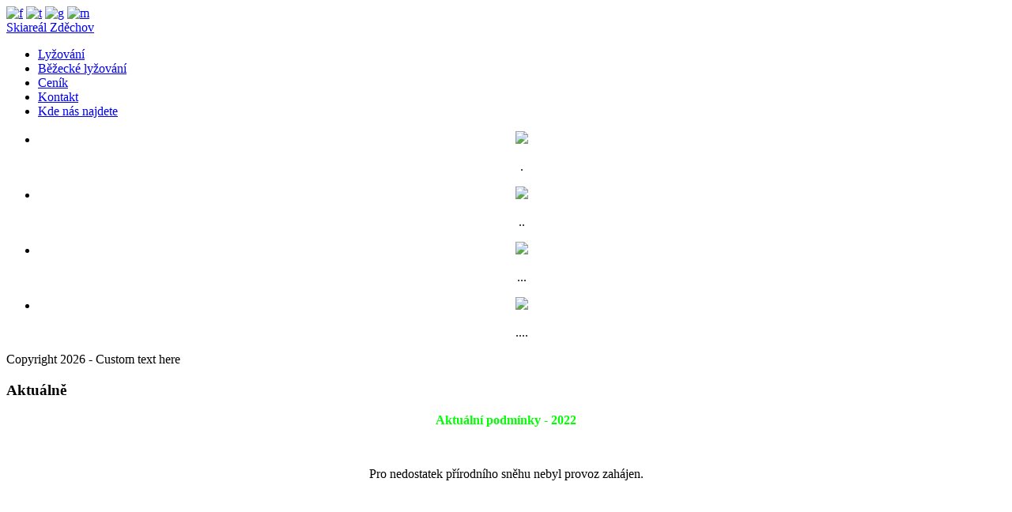

--- FILE ---
content_type: text/html; charset=utf-8
request_url: http://skiareal.zdechov.net/index.php
body_size: 3220
content:

<!DOCTYPE html>
<html xmlns="http://www.w3.org/1999/xhtml" xml:lang="cs-cz" lang="cs-cz" dir="ltr">
<head>
<base href="http://skiareal.zdechov.net/index.php" />
	<meta http-equiv="content-type" content="text/html; charset=utf-8" />
	<meta name="author" content="Super User" />
	<meta name="generator" content="Joomla! - Open Source Content Management" />
	<title>Kontakt</title>
	<link href="/templates/constructo/favicon.ico" rel="shortcut icon" type="image/vnd.microsoft.icon" />
	<script type="application/json" class="joomla-script-options new">{"csrf.token":"0e18118b22c90302e9e551a4d91cde1b","system.paths":{"root":"","base":""}}</script>
	<script src="/media/jui/js/jquery.min.js?5ddf5b097cd705cabf9b75a1238c4ef4" type="text/javascript"></script>
	<script src="/media/jui/js/jquery-noconflict.js?5ddf5b097cd705cabf9b75a1238c4ef4" type="text/javascript"></script>
	<script src="/media/jui/js/jquery-migrate.min.js?5ddf5b097cd705cabf9b75a1238c4ef4" type="text/javascript"></script>
	<script src="/media/jui/js/bootstrap.min.js?5ddf5b097cd705cabf9b75a1238c4ef4" type="text/javascript"></script>
	<script src="/media/system/js/caption.js?5ddf5b097cd705cabf9b75a1238c4ef4" type="text/javascript"></script>
	<script src="/media/system/js/mootools-core.js?5ddf5b097cd705cabf9b75a1238c4ef4" type="text/javascript"></script>
	<script src="/media/system/js/core.js?5ddf5b097cd705cabf9b75a1238c4ef4" type="text/javascript"></script>
	<script src="/media/system/js/mootools-more.js?5ddf5b097cd705cabf9b75a1238c4ef4" type="text/javascript"></script>
	<script type="text/javascript">
jQuery(function($){ initTooltips(); $("body").on("subform-row-add", initTooltips); function initTooltips (event, container) { container = container || document;$(container).find(".hasTooltip").tooltip({"html": true,"container": "body"});} });jQuery(window).on('load',  function() {
				new JCaption('img.caption');
			});
	</script>

 <!--[if lte IE 9]><link rel="stylesheet" href="/templates/constructo/css/ie/ie8.css" type="text/css" /><![endif]-->
<!--[if IE]><link rel="stylesheet" href="/templates/constructo/css/ie/ie.css" type="text/css" /><![endif]-->
<link href='http://fonts.googleapis.com/css?family=Roboto' rel='stylesheet' type='text/css'>
<link rel="stylesheet" href="/templates/constructo/css/styles.css" type="text/css" />
<link rel="stylesheet" href="/templates/constructo/css/normalize.css" type="text/css" />
<link rel="stylesheet" href="/templates/constructo/css/template.css" type="text/css" />


<!-- Responsive Menu -->
<script type="text/javascript" src="/templates/constructo/modules/jquery.slicknav.js"></script>
<script type="text/javascript">jQuery(document).ready(function(){ jQuery('#nav').slicknav();});</script>	

<!-- Slideshow -->
<link rel="stylesheet" href="/templates/constructo/slideshow/responsiveslides.css" type="text/css" />	
<script type="text/javascript" src="/templates/constructo/slideshow/responsiveslides.js"></script>
<script type="text/javascript" src="/templates/constructo/modules/responsive-menu.js"></script>
<link href='http://fonts.googleapis.com/css?family=Open+Sans:300' rel='stylesheet' type='text/css'>

<meta name="viewport" content="width=device-width, initial-scale=1, maximum-scale=1"> 




</head>
<body class="background">
<div id="socialwide"><div id="social"> 

<a href="http://www.facebook.com/YOURFANPAGE"><img src="/templates/constructo/images/facebook.png" alt="f" ></a>
<a href="http://www.twitter.com/YOURFANPAGE"><img src="/templates/constructo/images/twitter.png" alt="t" ></a>
<a href="https://plus.google.com/YOURPAGE"><img src="/templates/constructo/images/gplus.png" alt="g" ></a>
<a href="mailto:you@example.com?Subject=Hello"><img src="/templates/constructo/images/mail.png" alt="m" ></a>




</div></div>
		<div id="header-w">
			<div id="header">
			<div class="logo-container">
			 
			<div class="logo"><a href="/">Skiareál Zděchov</a></div> 
			</div>
			
						    
			
				<nav class="clearfix">
					<div id="nav"><ul class="nav menu mod-list">
<li class="item-138"><a href="/index.php/lyze" >Lyžování</a></li><li class="item-136"><a href="/index.php/bezecke-trate" >Běžecké lyžování</a></li><li class="item-109"><a href="/index.php/cenik" >Ceník</a></li><li class="item-110 default current active"><a href="/index.php" >Kontakt</a></li><li class="item-115"><a href="/index.php/kde-nas-najdete" >Kde nás najdete</a></li></ul>
</div>
				</nav>	
			
			</div> <!-- end header -->
		</div><!-- end header-w -->

 <!-- Slideshow -->
 <div id="firstbox" >
 	<center>
	<div id="slideshow">	
					 <script>
    // You can also use "$(window).load(function() {"
    jQuery(function () {
      jQuery("#slider4").responsiveSlides({
        auto: true,
        pager: false,
        nav: true,
        speed: 500,
        namespace: "callbacks",
        before: function () {
          jQuery('.events').append("<li>before event fired.</li>");
        },
        after: function () {
          jQuery('.events').append("<li>after event fired.</li>");
        }
      });

    });
</script>

 


    <div class="callbacks_container">
      <ul class="rslides" id="slider4">

		<li><img src="/images/IMG_20170201_182812.jpg" /><p class="caption">.</p></li>
				<li><img src="/images/phocagallery/p2270067.jpg" /><p class="caption">..</p></li>
				<li><img src="/images/phocagallery/p1290559.jpg" /><p class="caption">...</p></li>
				<li><img src="/images/IMG_20190111_141028.jpg" /><p class="caption">....</p></li>
				
										
	  </ul>
    </div>



			</div>
	</center>
</div>	
<!-- END Slideshow -->		
		
<div class="container-fluid" id="relative">   
<div id="wrapper-w"><div class="binary">Copyright 2026 - Custom text here</div> 
<div id="wrapper">

				<div id="top" class="clearfix">
			<div class="top1 hvr-rectangle-out">		<div class="moduletable">
							<h3>Aktuálně</h3>
						

<div class="custom"  >
	<p style="text-align: center;"><span style="font-size: 12pt; color: #00ff00;"><strong>Aktuální podmínky - 2022</strong></span></p>
<p style="text-align: center;"> </p>
<p style="text-align: center;">Pro nedostatek přírodního sněhu nebyl provoz zahájen.</p>
<p style="text-align: center;"> </p>
<p style="text-align: center;"> </p>
<p style="text-align: center;"> </p></div>
		</div>
	</div>
			<div class="top2 hvr-rectangle-out">		<div class="moduletable">
							<h3>Webkamera</h3>
						

<div class="custom"  >
	<p><a href="//www.zdechov.net/kamery/?Id=3&amp;W=640" target="_blank" rel="noopener noreferrer"><img src="//www.zdechov.net/images/webcam/webcam3.jpg?dummy=1339351943670" width="160" height="100" border="0" /></a></p>
<p> </p>
<p><a href="//www.zdechov.net/kamery/?Id=4&amp;W=640" target="_blank" rel="noopener noreferrer"><img src="//www.zdechov.net/images/webcam/webcam4.jpg?dummy=1340529344787" width="160" height="100" border="0" /></a></p>
<p> </p></div>
		</div>
	</div>
			<div class="top3 hvr-rectangle-out">		<div class="moduletable">
							<h3>Vleky v provozu</h3>
						

<div class="custom"  >
	<p> </p>
<table style="margin-left: auto; margin-right: auto;">
<tbody>
<tr>
<td style="text-align: center;"><span style="font-size: 12pt;">TVL 12 METASPORT - poma (380m)</span></td>
<td style="width: 47.8715px; height: 30.3611px; text-align: center;"><span style="font-size: 12pt; font-family: 'arial black', sans-serif;"><strong><span style="color: #ff0000;">X</span></strong></span></td>
</tr>
<tr style="height: 25px;">
<td style="text-align: center;"><span style="font-size: 12pt;">Dětský vlek (60m)</span></td>
<td style="text-align: center;"><span style="color: #ff0000; font-size: 12pt; font-family: 'arial black', sans-serif;"><strong>X</strong></span></td>
</tr>
</tbody>
</table></div>
		</div>
	</div>			
		</div>
			

	<div id="main-content">	
    <!-- Left Sidebar -->		  
    	  

<!-- Center -->	
	<div id="centercontent_none">
		<div class="clearpad"><article class="item-page"><noscript>klscm15</noscript>
		<h2>
			Kontakt		</h2>


	
	


	

		
<p style="text-align: center;">Ski areál Zděchov</p>
<p style="text-align: center;">Zděchov 75607 (Česká Republika)</p>
<p style="text-align: center;">    </p>
<table id="table_kontakt">
<tbody>
<tr>
<td><strong>Provozovatel</strong></td>
<td>Obec Zděchov</td>
</tr>
<tr>
<td><strong>Obsluha a správa</strong></td>
<td>Hajdík Bohuslav </td>
</tr>
<tr>
<td> </td>
<td>tel. +420 603 521 808</td>
</tr>
</tbody>
</table>
<p> </p> 
		
<ul class="pager pagenav">
	<li class="previous">
		<a class="hasTooltip" title="Kde nás najdete" aria-label="Předchozí článek: Kde nás najdete" href="/index.php/kde-nas-najdete" rel="prev">
			<span class="icon-chevron-left" aria-hidden="true"></span> <span aria-hidden="true">Předchozí</span>		</a>
	</li>
	<li class="next">
		<a class="hasTooltip" title="Ceník " aria-label="Další článek: Ceník " href="/index.php/cenik" rel="next">
			<span aria-hidden="true">Další</span> <span class="icon-chevron-right" aria-hidden="true"></span>		</a>
	</li>
</ul>

		</article></div>	
		 <!--[if lte IE 8]><link rel="stylesheet" href="/j3/templates/jpeople/css/ie/ie.css" type="text/css" /><![endif]--> <!--[if lte IE 8]><link rel="stylesheet" href="/j3/templates/jpeople/css/ie/ie.css" type="text/css" /><![endif]--><div class='custom-v6'><a href='http://www.howtostartblogging.com/side-hustle-ideas/'>here</a></div>
	</div>		
	
<!-- Right Sidebar -->	
    	
	
		<div class="clr"></div>
    </div>   		

<!-- TABS -->		

<div id="box">

<div id="right"></div> 

   
</div> 
   
<!-- END TABS -->	
</div><!-- wrapper end -->
<!-- Start bottomwide -->
<div id="bottomwide">
		<div id="bottom" class="clearfix">
			<div class="user1"></div>
			<div class="user2"></div>
			<div class="user2"></div>
		</div>
		<div style="display:none;" class="nav_up" id="nav_up"></div>			
</div><!-- End bottomwide -->
</div><!-- End wrapper-w -->
</div><!--/.relative -->
</div><!--/.fluid-container -->

</body>
</html>